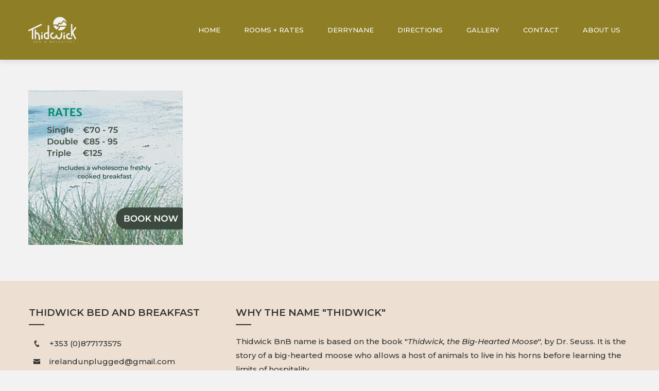

--- FILE ---
content_type: text/javascript
request_url: https://thidwickbnb.com/wp-content/themes/square-plus/js/jquery.nav.js?ver=1.6.0
body_size: 1255
content:
/*
 * jQuery One Page Nav Plugin
 * http://github.com/davist11/jQuery-One-Page-Nav
 *
 * Copyright (c) 2010 Trevor Davis (http://trevordavis.net)
 * Dual licensed under the MIT and GPL licenses.
 * Uses the same license as jQuery, see:
 * http://jquery.org/license
 *
 * @version 3.0.0
 *
 * Example usage:
 * $('#nav').onePageNav({
 *   currentClass: 'current',
 *   changeHash: false,
 *   scrollSpeed: 750
 * });
 */

;
(function ($, window, document, undefined) {

    // our plugin constructor
    var OnePageNav = function (elem, options) {
        this.elem = elem;
        this.$elem = $(elem);
        this.options = options;
        this.metadata = this.$elem.data('plugin-options');
        this.$win = $(window);
        this.sections = {};
        this.didScroll = false;
        this.$doc = $(document);
        this.docHeight = this.$doc.height();
    };

    // the plugin prototype
    OnePageNav.prototype = {
        defaults: {
            navItems: 'a[href*="#"]',
            currentClass: 'current',
            changeHash: false,
            easing: 'swing',
            filter: '',
            scrollSpeed: 750,
            scrollOffset: 0,
            scrollThreshold: 0.5,
            begin: false,
            end: false,
            scrollChange: false
        },

        init: function () {
            // Introduce defaults that can be extended either
            // globally or using an object literal.
            this.config = $.extend({}, this.defaults, this.options, this.metadata);

            this.$nav = this.$elem.find(this.config.navItems);

            //Filter any links out of the nav
            if (this.config.filter !== '') {
                this.$nav = this.$nav.filter(this.config.filter);
            }

            //Handle clicks on the nav
            this.$nav.on('click.onePageNav', $.proxy(this.handleClick, this));

            //Get the section positions
            this.getPositions();

            //Handle scroll changes
            this.bindInterval();

            //Update the positions on resize too
            this.$win.on('resize.onePageNav', $.proxy(this.getPositions, this));

            return this;
        },

        adjustNav: function (self, $parent) {
            self.$elem.find('.' + self.config.currentClass).removeClass(self.config.currentClass);
            $parent.addClass(self.config.currentClass);
        },

        bindInterval: function () {
            var self = this;
            var docHeight;

            self.$win.on('scroll.onePageNav', function () {
                self.didScroll = true;
            });

            self.t = setInterval(function () {
                docHeight = self.$doc.height();

                //If it was scrolled
                if (self.didScroll) {
                    self.didScroll = false;
                    self.scrollChange();
                }

                //If the document height changes
                if (docHeight !== self.docHeight) {
                    self.docHeight = docHeight;
                    self.getPositions();
                }
            }, 250);
        },

        getHash: function ($link) {
            return $link.attr('href').split('#')[1];
        },

        getPositions: function () {
            var self = this;
            var linkHref;
            var topPos;
            var $target;

            self.$nav.each(function () {
                linkHref = self.getHash($(this));
                $target = $('#' + linkHref);

                if ($target.length) {
                    topPos = $target.offset().top;
                    self.sections[linkHref] = Math.round(topPos) - self.config.scrollOffset;
                }
            });
        },

        getSection: function (windowPos) {
            var returnValue = null;
            var windowHeight = Math.round(this.$win.height() * this.config.scrollThreshold);

            for (var section in this.sections) {
                if ((this.sections[section] - windowHeight) < windowPos) {
                    returnValue = section;
                }
            }

            return returnValue;
        },

        handleClick: function (e) {
            var self = this;
            var $link = $(e.currentTarget);
            var $parent = $link.parent();
            var newLoc = '#' + self.getHash($link);

            //if(!$parent.hasClass(self.config.currentClass)) {
            if ($(newLoc).length > 0) {
                //Start callback
                if (self.config.begin) {
                    self.config.begin();
                }

                //Change the highlighted nav item
                self.adjustNav(self, $parent);

                //Removing the auto-adjust on scroll
                self.unbindInterval();

                //Scroll to the correct position
                self.scrollTo(newLoc, function () {
                    //Do we need to change the hash?
                    if (self.config.changeHash) {
                        window.location.hash = newLoc;
                    }

                    //Add the auto-adjust on scroll back in
                    self.bindInterval();

                    //End callback
                    if (self.config.end) {
                        self.config.end();
                    }
                });
                e.preventDefault();
            }
            //}


        },

        scrollChange: function () {
            var windowTop = this.$win.scrollTop();
            var position = this.getSection(windowTop);
            var $parent;

            //If the position is set
            if (position !== null) {
                $parent = this.$elem.find('a[href$="#' + position + '"]').parent();

                //If it's not already the current section
                if (!$parent.hasClass(this.config.currentClass)) {
                    //Change the highlighted nav item
                    this.adjustNav(this, $parent);

                    //If there is a scrollChange callback
                    if (this.config.scrollChange) {
                        this.config.scrollChange($parent);
                    }
                }
            }
        },

        scrollTo: function (target, callback) {
            if ($(target).length > 0) {
                var offset = $(target).offset().top;

                $('html, body').animate({
                    scrollTop: offset - this.config.scrollOffset
                }, this.config.scrollSpeed, this.config.easing, callback);
            }
        },

        unbindInterval: function () {
            clearInterval(this.t);
            this.$win.unbind('scroll.onePageNav');
        }
    };

    OnePageNav.defaults = OnePageNav.prototype.defaults;

    $.fn.onePageNav = function (options) {
        return this.each(function () {
            new OnePageNav(this, options).init();
        });
    };

})(jQuery, window, document);